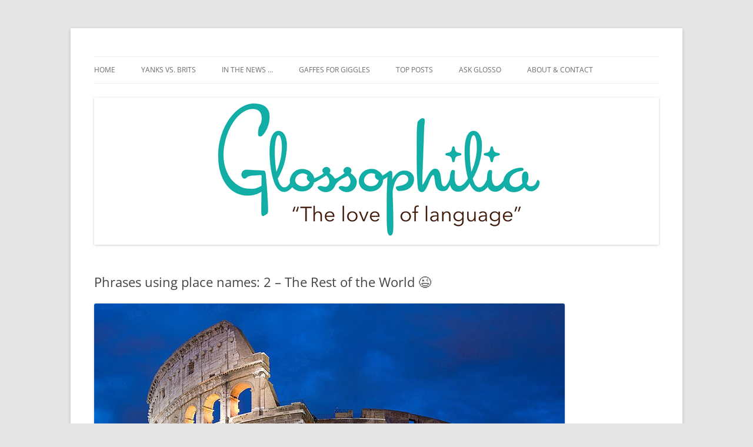

--- FILE ---
content_type: text/html; charset=UTF-8
request_url: https://glossophilia.org/2021/05/phrases-using-place-names-2-the-rest-of-the-world-%F0%9F%98%89/
body_size: 11279
content:
<!DOCTYPE html>
<html lang="en-US">
<head>
<meta charset="UTF-8" />
<meta name="viewport" content="width=device-width, initial-scale=1.0" />
<title>Phrases using place names: 2 &#8211; The Rest of the World 😉 | Glossophilia</title>
<link rel="profile" href="https://gmpg.org/xfn/11" />
<link rel="pingback" href="https://glossophilia.org/xmlrpc.php">
<meta name='robots' content='max-image-preview:large' />
	<style>img:is([sizes="auto" i], [sizes^="auto," i]) { contain-intrinsic-size: 3000px 1500px }</style>
	<link rel="alternate" type="application/rss+xml" title="Glossophilia &raquo; Feed" href="https://glossophilia.org/feed/" />
<link rel="alternate" type="application/rss+xml" title="Glossophilia &raquo; Comments Feed" href="https://glossophilia.org/comments/feed/" />
<script type="text/javascript">
/* <![CDATA[ */
window._wpemojiSettings = {"baseUrl":"https:\/\/s.w.org\/images\/core\/emoji\/16.0.1\/72x72\/","ext":".png","svgUrl":"https:\/\/s.w.org\/images\/core\/emoji\/16.0.1\/svg\/","svgExt":".svg","source":{"concatemoji":"https:\/\/glossophilia.org\/wp-includes\/js\/wp-emoji-release.min.js?ver=6.8.3"}};
/*! This file is auto-generated */
!function(s,n){var o,i,e;function c(e){try{var t={supportTests:e,timestamp:(new Date).valueOf()};sessionStorage.setItem(o,JSON.stringify(t))}catch(e){}}function p(e,t,n){e.clearRect(0,0,e.canvas.width,e.canvas.height),e.fillText(t,0,0);var t=new Uint32Array(e.getImageData(0,0,e.canvas.width,e.canvas.height).data),a=(e.clearRect(0,0,e.canvas.width,e.canvas.height),e.fillText(n,0,0),new Uint32Array(e.getImageData(0,0,e.canvas.width,e.canvas.height).data));return t.every(function(e,t){return e===a[t]})}function u(e,t){e.clearRect(0,0,e.canvas.width,e.canvas.height),e.fillText(t,0,0);for(var n=e.getImageData(16,16,1,1),a=0;a<n.data.length;a++)if(0!==n.data[a])return!1;return!0}function f(e,t,n,a){switch(t){case"flag":return n(e,"\ud83c\udff3\ufe0f\u200d\u26a7\ufe0f","\ud83c\udff3\ufe0f\u200b\u26a7\ufe0f")?!1:!n(e,"\ud83c\udde8\ud83c\uddf6","\ud83c\udde8\u200b\ud83c\uddf6")&&!n(e,"\ud83c\udff4\udb40\udc67\udb40\udc62\udb40\udc65\udb40\udc6e\udb40\udc67\udb40\udc7f","\ud83c\udff4\u200b\udb40\udc67\u200b\udb40\udc62\u200b\udb40\udc65\u200b\udb40\udc6e\u200b\udb40\udc67\u200b\udb40\udc7f");case"emoji":return!a(e,"\ud83e\udedf")}return!1}function g(e,t,n,a){var r="undefined"!=typeof WorkerGlobalScope&&self instanceof WorkerGlobalScope?new OffscreenCanvas(300,150):s.createElement("canvas"),o=r.getContext("2d",{willReadFrequently:!0}),i=(o.textBaseline="top",o.font="600 32px Arial",{});return e.forEach(function(e){i[e]=t(o,e,n,a)}),i}function t(e){var t=s.createElement("script");t.src=e,t.defer=!0,s.head.appendChild(t)}"undefined"!=typeof Promise&&(o="wpEmojiSettingsSupports",i=["flag","emoji"],n.supports={everything:!0,everythingExceptFlag:!0},e=new Promise(function(e){s.addEventListener("DOMContentLoaded",e,{once:!0})}),new Promise(function(t){var n=function(){try{var e=JSON.parse(sessionStorage.getItem(o));if("object"==typeof e&&"number"==typeof e.timestamp&&(new Date).valueOf()<e.timestamp+604800&&"object"==typeof e.supportTests)return e.supportTests}catch(e){}return null}();if(!n){if("undefined"!=typeof Worker&&"undefined"!=typeof OffscreenCanvas&&"undefined"!=typeof URL&&URL.createObjectURL&&"undefined"!=typeof Blob)try{var e="postMessage("+g.toString()+"("+[JSON.stringify(i),f.toString(),p.toString(),u.toString()].join(",")+"));",a=new Blob([e],{type:"text/javascript"}),r=new Worker(URL.createObjectURL(a),{name:"wpTestEmojiSupports"});return void(r.onmessage=function(e){c(n=e.data),r.terminate(),t(n)})}catch(e){}c(n=g(i,f,p,u))}t(n)}).then(function(e){for(var t in e)n.supports[t]=e[t],n.supports.everything=n.supports.everything&&n.supports[t],"flag"!==t&&(n.supports.everythingExceptFlag=n.supports.everythingExceptFlag&&n.supports[t]);n.supports.everythingExceptFlag=n.supports.everythingExceptFlag&&!n.supports.flag,n.DOMReady=!1,n.readyCallback=function(){n.DOMReady=!0}}).then(function(){return e}).then(function(){var e;n.supports.everything||(n.readyCallback(),(e=n.source||{}).concatemoji?t(e.concatemoji):e.wpemoji&&e.twemoji&&(t(e.twemoji),t(e.wpemoji)))}))}((window,document),window._wpemojiSettings);
/* ]]> */
</script>
<style id='wp-emoji-styles-inline-css' type='text/css'>

	img.wp-smiley, img.emoji {
		display: inline !important;
		border: none !important;
		box-shadow: none !important;
		height: 1em !important;
		width: 1em !important;
		margin: 0 0.07em !important;
		vertical-align: -0.1em !important;
		background: none !important;
		padding: 0 !important;
	}
</style>
<link rel='stylesheet' id='wp-block-library-css' href='https://glossophilia.org/wp-includes/css/dist/block-library/style.min.css?ver=6.8.3' type='text/css' media='all' />
<style id='wp-block-library-theme-inline-css' type='text/css'>
.wp-block-audio :where(figcaption){color:#555;font-size:13px;text-align:center}.is-dark-theme .wp-block-audio :where(figcaption){color:#ffffffa6}.wp-block-audio{margin:0 0 1em}.wp-block-code{border:1px solid #ccc;border-radius:4px;font-family:Menlo,Consolas,monaco,monospace;padding:.8em 1em}.wp-block-embed :where(figcaption){color:#555;font-size:13px;text-align:center}.is-dark-theme .wp-block-embed :where(figcaption){color:#ffffffa6}.wp-block-embed{margin:0 0 1em}.blocks-gallery-caption{color:#555;font-size:13px;text-align:center}.is-dark-theme .blocks-gallery-caption{color:#ffffffa6}:root :where(.wp-block-image figcaption){color:#555;font-size:13px;text-align:center}.is-dark-theme :root :where(.wp-block-image figcaption){color:#ffffffa6}.wp-block-image{margin:0 0 1em}.wp-block-pullquote{border-bottom:4px solid;border-top:4px solid;color:currentColor;margin-bottom:1.75em}.wp-block-pullquote cite,.wp-block-pullquote footer,.wp-block-pullquote__citation{color:currentColor;font-size:.8125em;font-style:normal;text-transform:uppercase}.wp-block-quote{border-left:.25em solid;margin:0 0 1.75em;padding-left:1em}.wp-block-quote cite,.wp-block-quote footer{color:currentColor;font-size:.8125em;font-style:normal;position:relative}.wp-block-quote:where(.has-text-align-right){border-left:none;border-right:.25em solid;padding-left:0;padding-right:1em}.wp-block-quote:where(.has-text-align-center){border:none;padding-left:0}.wp-block-quote.is-large,.wp-block-quote.is-style-large,.wp-block-quote:where(.is-style-plain){border:none}.wp-block-search .wp-block-search__label{font-weight:700}.wp-block-search__button{border:1px solid #ccc;padding:.375em .625em}:where(.wp-block-group.has-background){padding:1.25em 2.375em}.wp-block-separator.has-css-opacity{opacity:.4}.wp-block-separator{border:none;border-bottom:2px solid;margin-left:auto;margin-right:auto}.wp-block-separator.has-alpha-channel-opacity{opacity:1}.wp-block-separator:not(.is-style-wide):not(.is-style-dots){width:100px}.wp-block-separator.has-background:not(.is-style-dots){border-bottom:none;height:1px}.wp-block-separator.has-background:not(.is-style-wide):not(.is-style-dots){height:2px}.wp-block-table{margin:0 0 1em}.wp-block-table td,.wp-block-table th{word-break:normal}.wp-block-table :where(figcaption){color:#555;font-size:13px;text-align:center}.is-dark-theme .wp-block-table :where(figcaption){color:#ffffffa6}.wp-block-video :where(figcaption){color:#555;font-size:13px;text-align:center}.is-dark-theme .wp-block-video :where(figcaption){color:#ffffffa6}.wp-block-video{margin:0 0 1em}:root :where(.wp-block-template-part.has-background){margin-bottom:0;margin-top:0;padding:1.25em 2.375em}
</style>
<style id='classic-theme-styles-inline-css' type='text/css'>
/*! This file is auto-generated */
.wp-block-button__link{color:#fff;background-color:#32373c;border-radius:9999px;box-shadow:none;text-decoration:none;padding:calc(.667em + 2px) calc(1.333em + 2px);font-size:1.125em}.wp-block-file__button{background:#32373c;color:#fff;text-decoration:none}
</style>
<style id='global-styles-inline-css' type='text/css'>
:root{--wp--preset--aspect-ratio--square: 1;--wp--preset--aspect-ratio--4-3: 4/3;--wp--preset--aspect-ratio--3-4: 3/4;--wp--preset--aspect-ratio--3-2: 3/2;--wp--preset--aspect-ratio--2-3: 2/3;--wp--preset--aspect-ratio--16-9: 16/9;--wp--preset--aspect-ratio--9-16: 9/16;--wp--preset--color--black: #000000;--wp--preset--color--cyan-bluish-gray: #abb8c3;--wp--preset--color--white: #fff;--wp--preset--color--pale-pink: #f78da7;--wp--preset--color--vivid-red: #cf2e2e;--wp--preset--color--luminous-vivid-orange: #ff6900;--wp--preset--color--luminous-vivid-amber: #fcb900;--wp--preset--color--light-green-cyan: #7bdcb5;--wp--preset--color--vivid-green-cyan: #00d084;--wp--preset--color--pale-cyan-blue: #8ed1fc;--wp--preset--color--vivid-cyan-blue: #0693e3;--wp--preset--color--vivid-purple: #9b51e0;--wp--preset--color--blue: #21759b;--wp--preset--color--dark-gray: #444;--wp--preset--color--medium-gray: #9f9f9f;--wp--preset--color--light-gray: #e6e6e6;--wp--preset--gradient--vivid-cyan-blue-to-vivid-purple: linear-gradient(135deg,rgba(6,147,227,1) 0%,rgb(155,81,224) 100%);--wp--preset--gradient--light-green-cyan-to-vivid-green-cyan: linear-gradient(135deg,rgb(122,220,180) 0%,rgb(0,208,130) 100%);--wp--preset--gradient--luminous-vivid-amber-to-luminous-vivid-orange: linear-gradient(135deg,rgba(252,185,0,1) 0%,rgba(255,105,0,1) 100%);--wp--preset--gradient--luminous-vivid-orange-to-vivid-red: linear-gradient(135deg,rgba(255,105,0,1) 0%,rgb(207,46,46) 100%);--wp--preset--gradient--very-light-gray-to-cyan-bluish-gray: linear-gradient(135deg,rgb(238,238,238) 0%,rgb(169,184,195) 100%);--wp--preset--gradient--cool-to-warm-spectrum: linear-gradient(135deg,rgb(74,234,220) 0%,rgb(151,120,209) 20%,rgb(207,42,186) 40%,rgb(238,44,130) 60%,rgb(251,105,98) 80%,rgb(254,248,76) 100%);--wp--preset--gradient--blush-light-purple: linear-gradient(135deg,rgb(255,206,236) 0%,rgb(152,150,240) 100%);--wp--preset--gradient--blush-bordeaux: linear-gradient(135deg,rgb(254,205,165) 0%,rgb(254,45,45) 50%,rgb(107,0,62) 100%);--wp--preset--gradient--luminous-dusk: linear-gradient(135deg,rgb(255,203,112) 0%,rgb(199,81,192) 50%,rgb(65,88,208) 100%);--wp--preset--gradient--pale-ocean: linear-gradient(135deg,rgb(255,245,203) 0%,rgb(182,227,212) 50%,rgb(51,167,181) 100%);--wp--preset--gradient--electric-grass: linear-gradient(135deg,rgb(202,248,128) 0%,rgb(113,206,126) 100%);--wp--preset--gradient--midnight: linear-gradient(135deg,rgb(2,3,129) 0%,rgb(40,116,252) 100%);--wp--preset--font-size--small: 13px;--wp--preset--font-size--medium: 20px;--wp--preset--font-size--large: 36px;--wp--preset--font-size--x-large: 42px;--wp--preset--spacing--20: 0.44rem;--wp--preset--spacing--30: 0.67rem;--wp--preset--spacing--40: 1rem;--wp--preset--spacing--50: 1.5rem;--wp--preset--spacing--60: 2.25rem;--wp--preset--spacing--70: 3.38rem;--wp--preset--spacing--80: 5.06rem;--wp--preset--shadow--natural: 6px 6px 9px rgba(0, 0, 0, 0.2);--wp--preset--shadow--deep: 12px 12px 50px rgba(0, 0, 0, 0.4);--wp--preset--shadow--sharp: 6px 6px 0px rgba(0, 0, 0, 0.2);--wp--preset--shadow--outlined: 6px 6px 0px -3px rgba(255, 255, 255, 1), 6px 6px rgba(0, 0, 0, 1);--wp--preset--shadow--crisp: 6px 6px 0px rgba(0, 0, 0, 1);}:where(.is-layout-flex){gap: 0.5em;}:where(.is-layout-grid){gap: 0.5em;}body .is-layout-flex{display: flex;}.is-layout-flex{flex-wrap: wrap;align-items: center;}.is-layout-flex > :is(*, div){margin: 0;}body .is-layout-grid{display: grid;}.is-layout-grid > :is(*, div){margin: 0;}:where(.wp-block-columns.is-layout-flex){gap: 2em;}:where(.wp-block-columns.is-layout-grid){gap: 2em;}:where(.wp-block-post-template.is-layout-flex){gap: 1.25em;}:where(.wp-block-post-template.is-layout-grid){gap: 1.25em;}.has-black-color{color: var(--wp--preset--color--black) !important;}.has-cyan-bluish-gray-color{color: var(--wp--preset--color--cyan-bluish-gray) !important;}.has-white-color{color: var(--wp--preset--color--white) !important;}.has-pale-pink-color{color: var(--wp--preset--color--pale-pink) !important;}.has-vivid-red-color{color: var(--wp--preset--color--vivid-red) !important;}.has-luminous-vivid-orange-color{color: var(--wp--preset--color--luminous-vivid-orange) !important;}.has-luminous-vivid-amber-color{color: var(--wp--preset--color--luminous-vivid-amber) !important;}.has-light-green-cyan-color{color: var(--wp--preset--color--light-green-cyan) !important;}.has-vivid-green-cyan-color{color: var(--wp--preset--color--vivid-green-cyan) !important;}.has-pale-cyan-blue-color{color: var(--wp--preset--color--pale-cyan-blue) !important;}.has-vivid-cyan-blue-color{color: var(--wp--preset--color--vivid-cyan-blue) !important;}.has-vivid-purple-color{color: var(--wp--preset--color--vivid-purple) !important;}.has-black-background-color{background-color: var(--wp--preset--color--black) !important;}.has-cyan-bluish-gray-background-color{background-color: var(--wp--preset--color--cyan-bluish-gray) !important;}.has-white-background-color{background-color: var(--wp--preset--color--white) !important;}.has-pale-pink-background-color{background-color: var(--wp--preset--color--pale-pink) !important;}.has-vivid-red-background-color{background-color: var(--wp--preset--color--vivid-red) !important;}.has-luminous-vivid-orange-background-color{background-color: var(--wp--preset--color--luminous-vivid-orange) !important;}.has-luminous-vivid-amber-background-color{background-color: var(--wp--preset--color--luminous-vivid-amber) !important;}.has-light-green-cyan-background-color{background-color: var(--wp--preset--color--light-green-cyan) !important;}.has-vivid-green-cyan-background-color{background-color: var(--wp--preset--color--vivid-green-cyan) !important;}.has-pale-cyan-blue-background-color{background-color: var(--wp--preset--color--pale-cyan-blue) !important;}.has-vivid-cyan-blue-background-color{background-color: var(--wp--preset--color--vivid-cyan-blue) !important;}.has-vivid-purple-background-color{background-color: var(--wp--preset--color--vivid-purple) !important;}.has-black-border-color{border-color: var(--wp--preset--color--black) !important;}.has-cyan-bluish-gray-border-color{border-color: var(--wp--preset--color--cyan-bluish-gray) !important;}.has-white-border-color{border-color: var(--wp--preset--color--white) !important;}.has-pale-pink-border-color{border-color: var(--wp--preset--color--pale-pink) !important;}.has-vivid-red-border-color{border-color: var(--wp--preset--color--vivid-red) !important;}.has-luminous-vivid-orange-border-color{border-color: var(--wp--preset--color--luminous-vivid-orange) !important;}.has-luminous-vivid-amber-border-color{border-color: var(--wp--preset--color--luminous-vivid-amber) !important;}.has-light-green-cyan-border-color{border-color: var(--wp--preset--color--light-green-cyan) !important;}.has-vivid-green-cyan-border-color{border-color: var(--wp--preset--color--vivid-green-cyan) !important;}.has-pale-cyan-blue-border-color{border-color: var(--wp--preset--color--pale-cyan-blue) !important;}.has-vivid-cyan-blue-border-color{border-color: var(--wp--preset--color--vivid-cyan-blue) !important;}.has-vivid-purple-border-color{border-color: var(--wp--preset--color--vivid-purple) !important;}.has-vivid-cyan-blue-to-vivid-purple-gradient-background{background: var(--wp--preset--gradient--vivid-cyan-blue-to-vivid-purple) !important;}.has-light-green-cyan-to-vivid-green-cyan-gradient-background{background: var(--wp--preset--gradient--light-green-cyan-to-vivid-green-cyan) !important;}.has-luminous-vivid-amber-to-luminous-vivid-orange-gradient-background{background: var(--wp--preset--gradient--luminous-vivid-amber-to-luminous-vivid-orange) !important;}.has-luminous-vivid-orange-to-vivid-red-gradient-background{background: var(--wp--preset--gradient--luminous-vivid-orange-to-vivid-red) !important;}.has-very-light-gray-to-cyan-bluish-gray-gradient-background{background: var(--wp--preset--gradient--very-light-gray-to-cyan-bluish-gray) !important;}.has-cool-to-warm-spectrum-gradient-background{background: var(--wp--preset--gradient--cool-to-warm-spectrum) !important;}.has-blush-light-purple-gradient-background{background: var(--wp--preset--gradient--blush-light-purple) !important;}.has-blush-bordeaux-gradient-background{background: var(--wp--preset--gradient--blush-bordeaux) !important;}.has-luminous-dusk-gradient-background{background: var(--wp--preset--gradient--luminous-dusk) !important;}.has-pale-ocean-gradient-background{background: var(--wp--preset--gradient--pale-ocean) !important;}.has-electric-grass-gradient-background{background: var(--wp--preset--gradient--electric-grass) !important;}.has-midnight-gradient-background{background: var(--wp--preset--gradient--midnight) !important;}.has-small-font-size{font-size: var(--wp--preset--font-size--small) !important;}.has-medium-font-size{font-size: var(--wp--preset--font-size--medium) !important;}.has-large-font-size{font-size: var(--wp--preset--font-size--large) !important;}.has-x-large-font-size{font-size: var(--wp--preset--font-size--x-large) !important;}
:where(.wp-block-post-template.is-layout-flex){gap: 1.25em;}:where(.wp-block-post-template.is-layout-grid){gap: 1.25em;}
:where(.wp-block-columns.is-layout-flex){gap: 2em;}:where(.wp-block-columns.is-layout-grid){gap: 2em;}
:root :where(.wp-block-pullquote){font-size: 1.5em;line-height: 1.6;}
</style>
<link rel='stylesheet' id='wp-components-css' href='https://glossophilia.org/wp-includes/css/dist/components/style.min.css?ver=6.8.3' type='text/css' media='all' />
<link rel='stylesheet' id='godaddy-styles-css' href='https://glossophilia.org/wp-content/mu-plugins/vendor/wpex/godaddy-launch/includes/Dependencies/GoDaddy/Styles/build/latest.css?ver=2.0.2' type='text/css' media='all' />
<link rel='stylesheet' id='twentytwelve-fonts-css' href='https://glossophilia.org/wp-content/themes/twentytwelve/fonts/font-open-sans.css?ver=20230328' type='text/css' media='all' />
<link rel='stylesheet' id='twentytwelve-style-css' href='https://glossophilia.org/wp-content/themes/twentytwelve/style.css?ver=20251202' type='text/css' media='all' />
<link rel='stylesheet' id='twentytwelve-block-style-css' href='https://glossophilia.org/wp-content/themes/twentytwelve/css/blocks.css?ver=20251031' type='text/css' media='all' />
<script type="text/javascript" src="https://glossophilia.org/wp-includes/js/jquery/jquery.min.js?ver=3.7.1" id="jquery-core-js"></script>
<script type="text/javascript" src="https://glossophilia.org/wp-includes/js/jquery/jquery-migrate.min.js?ver=3.4.1" id="jquery-migrate-js"></script>
<script type="text/javascript" src="https://glossophilia.org/wp-content/themes/twentytwelve/js/navigation.js?ver=20250303" id="twentytwelve-navigation-js" defer="defer" data-wp-strategy="defer"></script>
<script type="text/javascript" src="https://glossophilia.org/wp-content/plugins/google-analyticator/external-tracking.min.js?ver=6.5.7" id="ga-external-tracking-js"></script>
<link rel="https://api.w.org/" href="https://glossophilia.org/wp-json/" /><link rel="alternate" title="JSON" type="application/json" href="https://glossophilia.org/wp-json/wp/v2/posts/14267" /><link rel="EditURI" type="application/rsd+xml" title="RSD" href="https://glossophilia.org/xmlrpc.php?rsd" />
<meta name="generator" content="WordPress 6.8.3" />
<link rel="canonical" href="https://glossophilia.org/2021/05/phrases-using-place-names-2-the-rest-of-the-world-%f0%9f%98%89/" />
<link rel='shortlink' href='https://glossophilia.org/?p=14267' />
<link rel="alternate" title="oEmbed (JSON)" type="application/json+oembed" href="https://glossophilia.org/wp-json/oembed/1.0/embed?url=https%3A%2F%2Fglossophilia.org%2F2021%2F05%2Fphrases-using-place-names-2-the-rest-of-the-world-%25f0%259f%2598%2589%2F" />
<link rel="alternate" title="oEmbed (XML)" type="text/xml+oembed" href="https://glossophilia.org/wp-json/oembed/1.0/embed?url=https%3A%2F%2Fglossophilia.org%2F2021%2F05%2Fphrases-using-place-names-2-the-rest-of-the-world-%25f0%259f%2598%2589%2F&#038;format=xml" />
	<style type="text/css" id="twentytwelve-header-css">
		.site-title,
	.site-description {
		position: absolute;
		clip-path: inset(50%);
	}
			</style>
	<!-- Google Analytics Tracking by Google Analyticator 6.5.7 -->
<script type="text/javascript">
    var analyticsFileTypes = [];
    var analyticsSnippet = 'enabled';
    var analyticsEventTracking = 'enabled';
</script>
<script type="text/javascript">
	var _gaq = _gaq || [];
  
	_gaq.push(['_setAccount', 'UA-22245845-1']);
    _gaq.push(['_addDevId', 'i9k95']); // Google Analyticator App ID with Google
	_gaq.push(['_trackPageview']);

	(function() {
		var ga = document.createElement('script'); ga.type = 'text/javascript'; ga.async = true;
		                ga.src = ('https:' == document.location.protocol ? 'https://ssl' : 'http://www') + '.google-analytics.com/ga.js';
		                var s = document.getElementsByTagName('script')[0]; s.parentNode.insertBefore(ga, s);
	})();
</script>
</head>

<body class="wp-singular post-template-default single single-post postid-14267 single-format-standard wp-embed-responsive wp-theme-twentytwelve full-width custom-font-enabled">
<div id="page" class="hfeed site">
	<a class="screen-reader-text skip-link" href="#content">Skip to content</a>
	<header id="masthead" class="site-header">
		<hgroup>
							<h1 class="site-title"><a href="https://glossophilia.org/" rel="home" >Glossophilia</a></h1>
								<h2 class="site-description">1. n. The love of language</h2>
					</hgroup>

		<nav id="site-navigation" class="main-navigation">
			<button class="menu-toggle">Menu</button>
			<div class="menu-glossophilia-new-container"><ul id="menu-glossophilia-new" class="nav-menu"><li id="menu-item-6839" class="menu-item menu-item-type-custom menu-item-object-custom menu-item-home menu-item-6839"><a href="https://glossophilia.org/">Home</a></li>
<li id="menu-item-7046" class="menu-item menu-item-type-taxonomy menu-item-object-category menu-item-7046"><a href="https://glossophilia.org/category/yanks-vs-brits/">Yanks vs. Brits</a></li>
<li id="menu-item-11937" class="menu-item menu-item-type-taxonomy menu-item-object-category menu-item-11937"><a href="https://glossophilia.org/category/in-the-news/">In the news &#8230;</a></li>
<li id="menu-item-11938" class="menu-item menu-item-type-taxonomy menu-item-object-category menu-item-11938"><a href="https://glossophilia.org/category/glossos-got-the-gaffes/">Gaffes for giggles</a></li>
<li id="menu-item-12846" class="menu-item menu-item-type-taxonomy menu-item-object-category menu-item-12846"><a href="https://glossophilia.org/category/top-post/">Top posts</a></li>
<li id="menu-item-6837" class="menu-item menu-item-type-post_type menu-item-object-page menu-item-6837"><a href="https://glossophilia.org/ask-glossophilia/">Ask Glosso</a></li>
<li id="menu-item-6838" class="menu-item menu-item-type-post_type menu-item-object-page menu-item-6838"><a href="https://glossophilia.org/sample-page/">About &#038; Contact</a></li>
</ul></div>		</nav><!-- #site-navigation -->

				<a href="https://glossophilia.org/"  rel="home"><img src="https://glossophilia.org/wp-content/uploads/Glossophilia_Logo__Blog_RGB.png" width="960" height="250" alt="Glossophilia" class="header-image" srcset="https://glossophilia.org/wp-content/uploads/Glossophilia_Logo__Blog_RGB.png 960w, https://glossophilia.org/wp-content/uploads/Glossophilia_Logo__Blog_RGB-300x78.png 300w, https://glossophilia.org/wp-content/uploads/Glossophilia_Logo__Blog_RGB-768x200.png 768w, https://glossophilia.org/wp-content/uploads/Glossophilia_Logo__Blog_RGB-624x163.png 624w" sizes="(max-width: 960px) 100vw, 960px" decoding="async" fetchpriority="high" /></a>
			</header><!-- #masthead -->

	<div id="main" class="wrapper">

	<div id="primary" class="site-content">
		<div id="content" role="main">

			
				
	<article id="post-14267" class="post-14267 post type-post status-publish format-standard hentry category-words-and-phrases tag-dunkirk-spirit-meaning-origin tag-goodnight-vienna-phrase-meaning-origin tag-in-a-new-york-minute-meaning tag-not-for-all-the-tea-in-china-origin tag-phrase-origin tag-phrases-using-place-names tag-road-to-damascus-meaning-origin tag-rome-wasnt-built-in-a-day-origin tag-stockholm-syndrome-meaning tag-when-in-rome-origin">
				<header class="entry-header">
			
						<h1 class="entry-title">Phrases using place names: 2 &#8211; The Rest of the World 😉</h1>
								</header><!-- .entry-header -->

				<div class="entry-content">
			
<figure class="wp-block-image size-large"><a href="https://glossophilia.org/wp-content/uploads/0585A435-3DA8-4BB6-9DA6-17E83C974447.jpeg"><img decoding="async" width="800" height="470" src="https://glossophilia.org/wp-content/uploads/0585A435-3DA8-4BB6-9DA6-17E83C974447.jpeg" alt="" class="wp-image-14280" srcset="https://glossophilia.org/wp-content/uploads/0585A435-3DA8-4BB6-9DA6-17E83C974447.jpeg 800w, https://glossophilia.org/wp-content/uploads/0585A435-3DA8-4BB6-9DA6-17E83C974447-300x176.jpeg 300w, https://glossophilia.org/wp-content/uploads/0585A435-3DA8-4BB6-9DA6-17E83C974447-768x451.jpeg 768w, https://glossophilia.org/wp-content/uploads/0585A435-3DA8-4BB6-9DA6-17E83C974447-624x367.jpeg 624w" sizes="(max-width: 800px) 100vw, 800px" /></a></figure>



<p>Yesterday we looked at phrases and expressions that use the names of towns and cities in the UK. Today we take a look at those citing places around the rest of the world  &#8211; a few of which mention a certain Italian city &#8230;</p>



<p>A <em><strong>Bronx</strong> cheer</em>: a sound of contempt or derision made by blowing through closed lips, usually with the tongue protruding (like the proverbial raspberry). Dating back to the early 20th century, the phrase probably originated at sporting events in the Bronx area (the northernmost borough of New York City), and it was first seen in print in the <em>Bridgeport Telegram</em> in a report by none other than Damon Runyon of a football game in October 1921.</p>



<p><em>Not for all the tea in <strong>China</strong></em>: not at any price (because China was known to produce tea in huge quantities).</p>



<p>A<em> road to <strong>Damascus</strong></em> moment: when you have a great and sudden change in your ideas or beliefs. It comes from the famous occasion when Saint Paul converted to Christianity while he was heading to Damascus to persecute the Christians.</p>



<p><em>Something is rotten in the state of <strong>Denmark</strong></em>: used to describe corruption or a situation in which something is wrong. It&#8217;s a direct quote from Shakespeare&#8217;s <em>Hamlet</em>, said by Marcellus when he thinks something&#8217;s up because the ghost of Hamlet&#8217;s father has appeared several times.</p>



<p><em><strong>Dunkirk</strong> spirit</em>: what people draw on when they pull together to get through a difficult time. The phrase came into use following the evacuation of allied troops across the English Channel by flotillas of pleasure boats, working barges and other civilian craft at the Battle of Dunkirk in 1940.</p>



<p><em><strong>Houston</strong>, we have a problem</em>: used humorously to report any kind of problem. This is Hollywood&#8217;s version of what was radioed by the Apollo 13 moon mission to its command base in Houston after an oxygen tank explosion aboard the spacecraft in April 1970. Command module pilot John &#8220;Jack&#8221; Swigert called Houston after the little mishap, and his exact words were: &#8220;Okay, Houston, we&#8217;ve had a problem here.&#8221;</p>



<p><em>I&#8217;m from <strong>Missouri</strong>: </em>you need proof, or you need to be shown, as in: &#8220;Show me: I&#8217;m from Missouri.&#8221; The phrase comes from Missouri&#8217;s nickname, &#8220;The Show Me State,&#8221; which it earned because of the devotion of its people to simple common sense. In 1899, Rep. Willard D. Vandiverr, a scholar, writer and lecturer with a passing resemblance to Mark Twain, was speaking to Philadelphia&#8217;s Five O&#8217;Clock Club. Questioning the accuracy of an earlier speaker&#8217;s remarks, he explained: &#8220;I come from a state that raises corn and cotton and cockleburs and Democrats, and frothy eloquence neither convinces nor satisfies me. I am from Missouri. You have got to show me.&#8221;</p>



<p>In a <em><strong>New York</strong> minute</em>: very fast. &#8216;Cos everything happens quickly in the Big Apple. The phrase is said to have been coined in Texas in the late 1960s, when it was first claimed that a New Yorker does in an instant what a Texan would do in a whole minute.</p>



<p><em>A <strong>Philadelphia</strong> </em>lawyer: a shrewd, astute, highly-skilled attorney (because back in the 18th century members of the Philadelphia bar were widely considered to be the best trained in the American colonies and exceptionally skilled in the law and rhetoric).</p>



<p><em>When in </em><strong><em>Rome</em></strong> &#8230; (or, more fully: &#8220;When in Rome, do as the Romans do): an advisory to follow the conventions of the area where you&#8217;re staying or visiting. The story goes that Saint Monica and her son, Saint Augustine, who both lived in Milan, planned to visit Rome, where they discovered that Saturday was observed as a fast day &#8211; unlike in their hometown, where it wasn&#8217;t. They consulted Saint Ambrose, who said: &#8220;When I am here (in Milan) I do not fast on Saturday, when in Rome I do fast on Saturday.&#8221; </p>



<p><em>Fiddling while <strong>Rome</strong> burns</em>: occupying oneself with trivial matters and neglecting priorities during a crisis. Legend has it that while a fire was raging through the city of Rome, the emperor Nero played his lyre and even wrote a song about the fire&#8217;s destruction, showing utter neglect for his people and his empire.</p>



<p><em>All roads lead to <strong>Rome</strong></em>: a variety of means and methods will yield the same outcome. The phrase seems to be a modern reworking of a medieval expression. The 12th-century French theologian Alain deLille wrote &#8220;Mille viae ducunt homines per saecula Romam&#8221; (A thousand roads lead men forever to Rome) in <em>Liber Parabolarum</em>. Chaucer&#8217;s <em>Treatise on the Astrolabe </em>provides us with the earliest known English source: &#8220;Right as diverse pathes leden the folk the righte wey to Rome.&#8221; In about 300 BC, the Romans started building long straight roads that connected all the major cities with Rome but not with each other. This network of 29 roads connected 113 provinces of the empire, with Rome at its center. So it was true then that “all roads led to Rome.”</p>



<p><em><strong>Rome</strong> wasn&#8217;t built in a day</em>: you need plenty of time to create great things. It is the common English translation of a medieval French phrase, &#8220;Rome<em> </em>ne<em> </em>fu[t]<em> </em>pas faite toute en un jour&#8221;, found in the collection of proverbs <em>Li Proverbe au Vilain</em> published in about 1190. The expression really took off in the 16th century when John Heywood listed it (in English) in his <em>A Dialogue Conteinyng the Nomber in Effect of all the Prouerbes in the Englishe Tongue</em> (c. 1538), and Queen Elizabeth I referenced the expression in Latin in an address in Cambridge in 1563.</p>



<p>A<em> <strong>Saigon</strong> moment</em>: when people realize something has gone terribly wrong and they will lose or fail. The term presumably dates back to the capture of Saigon (also known as the fall of Saigon) by the People&#8217;s Army of Vietnam and the Viet Cong on 30 April 1975.</p>



<p><em><strong>Stockholm</strong> syndrome</em>: the tendency of a hostage to bond, identify or sympathize with his or her captor. The Swedish criminologist and psychiatrist Nils Bejerot originally coined the term to explain the aftermath of a bank robbery in Stockholm in 1973. The robber Jan-Erik Olsson took four bank employees hostage and remained with his accomplice, Oloffson, inside the bank with the four hostages during a six-day stand-off with police. After the hostages’ release, they were found to have developed strong emotional bonds with their captors. The hostages reported that Olsson and Oloffson treated them kindly and did not physically harm them. They defended their captors and refused to testify against them.</p>



<p><em>What happens in <strong>Vegas</strong> stays in Vegas</em>: any scandalous activities that happen away from home shouldn&#8217;t be discussed with others afterwards. Or, more simply put, something needs to be kept secret. It originates from the official advertising slogan of Las Vegas (&#8220;What Happens Here, Stays Here&#8221;), a popular vacation destination with a reputation for hedonism. The slogan was first cooked up in 2003 at a brainstorming meeting in the Las Vegas tourism department of the ad agency R&amp;R Partners.</p>



<p><em>Goodnight <strong>Vienna</strong>: </em>it&#8217;s all over. It comes from the title of a romantic 1932 operetta, with book and lyrics by Eric Maschwitz and music by George Posford. According to Eric Partridge&#8217;s <em>Dictionary of Catch Phrases</em>: &#8220;As a [catch phrase] it has been described by Cyril Whelan, 1975, as &#8216;a pen-knife phrase, in that it can be put to a variety of different uses &#8211; often apparently contradictory. &#8220;If the officer catches us up to this, it&#8217;s Good Night, Vienna, for the lot of us.&#8221; &#8230; &#8220;So I met the girl. We had a few drinks. Back to her place, and Good Night, Vienna&#8221;.&#8217; Its appeal and currency are due only to the fact that it&#8217;s mildly pleasing to the tongue in a racy sort of way and bounces quite happily on the ear of the listener.'&#8221;</p>



<p class="has-text-align-center">* * * * *</p>
					</div><!-- .entry-content -->
		
		<footer class="entry-meta">
			This entry was posted in <a href="https://glossophilia.org/category/words-and-phrases/" rel="category tag">Words, phrases &amp; expressions</a> and tagged <a href="https://glossophilia.org/tag/dunkirk-spirit-meaning-origin/" rel="tag">Dunkirk spirit meaning origin</a>, <a href="https://glossophilia.org/tag/goodnight-vienna-phrase-meaning-origin/" rel="tag">Goodnight Vienna phrase meaning origin</a>, <a href="https://glossophilia.org/tag/in-a-new-york-minute-meaning/" rel="tag">In a New York minute meaning</a>, <a href="https://glossophilia.org/tag/not-for-all-the-tea-in-china-origin/" rel="tag">Not for all the tea in China origin</a>, <a href="https://glossophilia.org/tag/phrase-origin/" rel="tag">Phrase origin</a>, <a href="https://glossophilia.org/tag/phrases-using-place-names/" rel="tag">Phrases using place names</a>, <a href="https://glossophilia.org/tag/road-to-damascus-meaning-origin/" rel="tag">Road to Damascus meaning origin</a>, <a href="https://glossophilia.org/tag/rome-wasnt-built-in-a-day-origin/" rel="tag">Rome wasn&#039;t built in a day origin</a>, <a href="https://glossophilia.org/tag/stockholm-syndrome-meaning/" rel="tag">Stockholm syndrome meaning</a>, <a href="https://glossophilia.org/tag/when-in-rome-origin/" rel="tag">When in Rome origin</a> on <a href="https://glossophilia.org/2021/05/phrases-using-place-names-2-the-rest-of-the-world-%f0%9f%98%89/" title="10:24 am" rel="bookmark"><time class="entry-date" datetime="2021-05-31T10:24:34-04:00">May 31, 2021</time></a><span class="by-author"> by <span class="author vcard"><a class="url fn n" href="https://glossophilia.org/author/louise/" title="View all posts by Louise" rel="author">Louise</a></span></span>.								</footer><!-- .entry-meta -->
	</article><!-- #post -->

				<nav class="nav-single">
					<h3 class="assistive-text">Post navigation</h3>
					<span class="nav-previous"><a href="https://glossophilia.org/2021/05/phrases-using-place-names-1-british-locales/" rel="prev"><span class="meta-nav">&larr;</span> Phrases using place-names: 1. British locales</a></span>
					<span class="nav-next"><a href="https://glossophilia.org/2021/06/i-cant-live-if-living-is-without-you-a-noun/" rel="next">Words with Partners Part l: I can&#8217;t live, if living is without you (a noun)&#8230; <span class="meta-nav">&rarr;</span></a></span>
				</nav><!-- .nav-single -->

				
<div id="comments" class="comments-area">

	
	
	
</div><!-- #comments .comments-area -->

			
		</div><!-- #content -->
	</div><!-- #primary -->


		</div><!-- #main .wrapper -->
	<footer id="colophon" role="contentinfo">
		<div class="site-info">
									<a href="https://wordpress.org/" class="imprint" title="Semantic Personal Publishing Platform">
				Proudly powered by WordPress			</a>
		</div><!-- .site-info -->
	</footer><!-- #colophon -->
</div><!-- #page -->

<script type="speculationrules">
{"prefetch":[{"source":"document","where":{"and":[{"href_matches":"\/*"},{"not":{"href_matches":["\/wp-*.php","\/wp-admin\/*","\/wp-content\/uploads\/*","\/wp-content\/*","\/wp-content\/plugins\/*","\/wp-content\/themes\/twentytwelve\/*","\/*\\?(.+)"]}},{"not":{"selector_matches":"a[rel~=\"nofollow\"]"}},{"not":{"selector_matches":".no-prefetch, .no-prefetch a"}}]},"eagerness":"conservative"}]}
</script>
</body>
</html>
